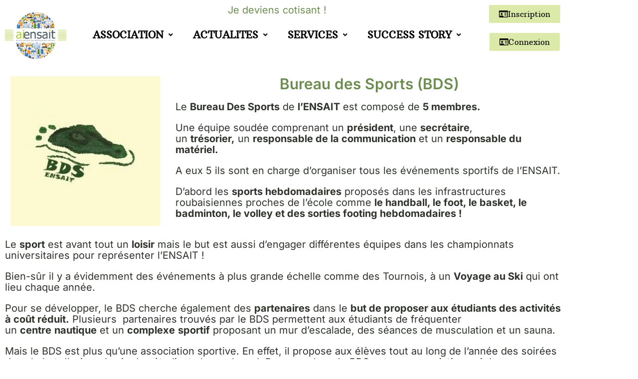

--- FILE ---
content_type: text/css
request_url: https://aiensait.fr/wp-content/uploads/elementor/css/post-5105.css?ver=1769024646
body_size: 486
content:
.elementor-kit-5105{--e-global-color-primary:#B1D045;--e-global-color-secondary:#54595F;--e-global-color-text:#7A7A7A;--e-global-color-accent:#96D992;--e-global-color-340e7d3:#1A4F24;--e-global-color-27907d69:#23A455;--e-global-color-2411b36a:#000;--e-global-color-14d6e2dd:#FFF;--e-global-typography-primary-font-family:"Inter";--e-global-typography-primary-font-size:20px;--e-global-typography-primary-font-weight:600;--e-global-typography-primary-line-height:1em;--e-global-typography-secondary-font-family:"Inter";--e-global-typography-secondary-font-size:15px;--e-global-typography-secondary-font-weight:400;--e-global-typography-text-font-family:"Inter";--e-global-typography-text-font-weight:400;--e-global-typography-accent-font-family:"Inter";--e-global-typography-accent-font-weight:500;color:#2D332A;font-family:"Inter", Sans-serif;font-size:20px;line-height:1.1em;letter-spacing:0px;}.elementor-kit-5105 p{margin-block-end:20px;}.elementor-kit-5105 a{color:var( --e-global-color-text );font-family:var( --e-global-typography-text-font-family ), Sans-serif;font-weight:var( --e-global-typography-text-font-weight );}.elementor-kit-5105 a:hover{color:var( --e-global-color-accent );}.elementor-kit-5105 h1{color:#6C8D4F;font-family:"Inter", Sans-serif;font-size:25px;}.elementor-kit-5105 h2{color:#6C8D4F;font-family:"Inter", Sans-serif;font-size:30px;line-height:0.4em;letter-spacing:0px;}.elementor-kit-5105 h3{font-family:"Inter", Sans-serif;font-size:25px;}.elementor-kit-5105 h4{font-family:"Inter", Sans-serif;font-size:25px;line-height:1em;letter-spacing:0px;}.elementor-kit-5105 h5{font-family:"Inter", Sans-serif;font-size:20px;}.elementor-kit-5105 h6{font-family:"Inter", Sans-serif;font-size:20px;}.elementor-section.elementor-section-boxed > .elementor-container{max-width:1140px;}.e-con{--container-max-width:1140px;}.elementor-widget:not(:last-child){margin-block-end:20px;}.elementor-element{--widgets-spacing:20px 20px;--widgets-spacing-row:20px;--widgets-spacing-column:20px;}{}h1.entry-title{display:var(--page-title-display);}@media(max-width:1024px){.elementor-section.elementor-section-boxed > .elementor-container{max-width:1024px;}.e-con{--container-max-width:1024px;}}@media(max-width:767px){.elementor-section.elementor-section-boxed > .elementor-container{max-width:767px;}.e-con{--container-max-width:767px;}}

--- FILE ---
content_type: text/css
request_url: https://aiensait.fr/wp-content/uploads/elementor/css/post-577.css?ver=1769040385
body_size: 294
content:
.elementor-widget-image .widget-image-caption{font-family:var( --e-global-typography-text-font-family ), Sans-serif;font-weight:var( --e-global-typography-text-font-weight );}.elementor-widget-heading .elementor-heading-title{font-family:var( --e-global-typography-primary-font-family ), Sans-serif;font-size:var( --e-global-typography-primary-font-size );font-weight:var( --e-global-typography-primary-font-weight );line-height:var( --e-global-typography-primary-line-height );}.elementor-577 .elementor-element.elementor-element-536095dd{text-align:center;}.elementor-577 .elementor-element.elementor-element-536095dd .elementor-heading-title{font-family:"Inter", Sans-serif;font-size:30px;font-weight:600;line-height:1em;}.elementor-widget-text-editor{font-family:var( --e-global-typography-text-font-family ), Sans-serif;font-weight:var( --e-global-typography-text-font-weight );}.elementor-577 .elementor-element.elementor-element-cf45c96{--grid-template-columns:repeat(0, auto);--grid-column-gap:5px;--grid-row-gap:0px;}.elementor-577 .elementor-element.elementor-element-cf45c96 .elementor-widget-container{text-align:center;}@media(min-width:768px){.elementor-577 .elementor-element.elementor-element-74950f30{width:30%;}.elementor-577 .elementor-element.elementor-element-7ef9bcbd{width:70%;}}@media(max-width:1024px){.elementor-widget-heading .elementor-heading-title{font-size:var( --e-global-typography-primary-font-size );line-height:var( --e-global-typography-primary-line-height );}}@media(max-width:767px){.elementor-widget-heading .elementor-heading-title{font-size:var( --e-global-typography-primary-font-size );line-height:var( --e-global-typography-primary-line-height );}}

--- FILE ---
content_type: text/css
request_url: https://aiensait.fr/wp-content/uploads/elementor/css/post-16935.css?ver=1769024647
body_size: 1106
content:
.elementor-16935 .elementor-element.elementor-element-2750d40f > .elementor-background-overlay{background-color:var( --e-global-color-nvsitebg );opacity:0.93;transition:background 0.3s, border-radius 0.3s, opacity 0.3s;}.elementor-16935 .elementor-element.elementor-element-2750d40f{transition:background 0.3s, border 0.3s, border-radius 0.3s, box-shadow 0.3s;}.elementor-widget-image .widget-image-caption{font-family:var( --e-global-typography-text-font-family ), Sans-serif;font-weight:var( --e-global-typography-text-font-weight );}.elementor-widget-heading .elementor-heading-title{font-family:var( --e-global-typography-primary-font-family ), Sans-serif;font-size:var( --e-global-typography-primary-font-size );font-weight:var( --e-global-typography-primary-font-weight );line-height:var( --e-global-typography-primary-line-height );}.elementor-16935 .elementor-element.elementor-element-0be8e49{text-align:center;}.elementor-widget-navigation-menu a.hfe-menu-item, .elementor-widget-navigation-menu a.hfe-sub-menu-item{font-family:var( --e-global-typography-primary-font-family ), Sans-serif;font-size:var( --e-global-typography-primary-font-size );font-weight:var( --e-global-typography-primary-font-weight );line-height:var( --e-global-typography-primary-line-height );}
							.elementor-widget-navigation-menu .sub-menu li a.hfe-sub-menu-item,
							.elementor-widget-navigation-menu nav.hfe-dropdown li a.hfe-sub-menu-item,
							.elementor-widget-navigation-menu nav.hfe-dropdown li a.hfe-menu-item,
							.elementor-widget-navigation-menu nav.hfe-dropdown-expandible li a.hfe-menu-item,
							.elementor-widget-navigation-menu nav.hfe-dropdown-expandible li a.hfe-sub-menu-item{font-family:var( --e-global-typography-accent-font-family ), Sans-serif;font-weight:var( --e-global-typography-accent-font-weight );}.elementor-widget-navigation-menu .menu-item a.hfe-menu-item.elementor-button{font-family:var( --e-global-typography-accent-font-family ), Sans-serif;font-weight:var( --e-global-typography-accent-font-weight );}.elementor-16935 .elementor-element.elementor-element-274acfbb .menu-item a.hfe-menu-item{padding-left:20px;padding-right:20px;}.elementor-16935 .elementor-element.elementor-element-274acfbb .menu-item a.hfe-sub-menu-item{padding-left:calc( 20px + 20px );padding-right:20px;}.elementor-16935 .elementor-element.elementor-element-274acfbb .hfe-nav-menu__layout-vertical .menu-item ul ul a.hfe-sub-menu-item{padding-left:calc( 20px + 40px );padding-right:20px;}.elementor-16935 .elementor-element.elementor-element-274acfbb .hfe-nav-menu__layout-vertical .menu-item ul ul ul a.hfe-sub-menu-item{padding-left:calc( 20px + 60px );padding-right:20px;}.elementor-16935 .elementor-element.elementor-element-274acfbb .hfe-nav-menu__layout-vertical .menu-item ul ul ul ul a.hfe-sub-menu-item{padding-left:calc( 20px + 80px );padding-right:20px;}.elementor-16935 .elementor-element.elementor-element-274acfbb .menu-item a.hfe-menu-item, .elementor-16935 .elementor-element.elementor-element-274acfbb .menu-item a.hfe-sub-menu-item{padding-top:10px;padding-bottom:10px;}.elementor-16935 .elementor-element.elementor-element-274acfbb ul.sub-menu{width:230px;}.elementor-16935 .elementor-element.elementor-element-274acfbb .sub-menu a.hfe-sub-menu-item,
						 .elementor-16935 .elementor-element.elementor-element-274acfbb nav.hfe-dropdown li a.hfe-menu-item,
						 .elementor-16935 .elementor-element.elementor-element-274acfbb nav.hfe-dropdown li a.hfe-sub-menu-item,
						 .elementor-16935 .elementor-element.elementor-element-274acfbb nav.hfe-dropdown-expandible li a.hfe-menu-item,
						 .elementor-16935 .elementor-element.elementor-element-274acfbb nav.hfe-dropdown-expandible li a.hfe-sub-menu-item{padding-top:15px;padding-bottom:15px;}.elementor-16935 .elementor-element.elementor-element-274acfbb .hfe-nav-menu__toggle{margin:0 auto;}.elementor-16935 .elementor-element.elementor-element-274acfbb a.hfe-menu-item, .elementor-16935 .elementor-element.elementor-element-274acfbb a.hfe-sub-menu-item{font-family:"Arbutus Slab", Sans-serif;font-weight:600;line-height:1em;}.elementor-16935 .elementor-element.elementor-element-274acfbb .menu-item a.hfe-menu-item, .elementor-16935 .elementor-element.elementor-element-274acfbb .sub-menu a.hfe-sub-menu-item{color:#060606FC;}.elementor-16935 .elementor-element.elementor-element-274acfbb .sub-menu,
								.elementor-16935 .elementor-element.elementor-element-274acfbb nav.hfe-dropdown,
								.elementor-16935 .elementor-element.elementor-element-274acfbb nav.hfe-dropdown-expandible,
								.elementor-16935 .elementor-element.elementor-element-274acfbb nav.hfe-dropdown .menu-item a.hfe-menu-item,
								.elementor-16935 .elementor-element.elementor-element-274acfbb nav.hfe-dropdown .menu-item a.hfe-sub-menu-item{background-color:#fff;}.elementor-16935 .elementor-element.elementor-element-274acfbb .sub-menu li.menu-item:not(:last-child),
						.elementor-16935 .elementor-element.elementor-element-274acfbb nav.hfe-dropdown li.menu-item:not(:last-child),
						.elementor-16935 .elementor-element.elementor-element-274acfbb nav.hfe-dropdown-expandible li.menu-item:not(:last-child){border-bottom-style:solid;border-bottom-color:#c4c4c4;border-bottom-width:1px;}.elementor-widget-button .elementor-button{font-family:var( --e-global-typography-accent-font-family ), Sans-serif;font-weight:var( --e-global-typography-accent-font-weight );}.elementor-16935 .elementor-element.elementor-element-1f729d7e .elementor-button{background-color:#B1D04575;font-family:"Arbutus Slab", Sans-serif;font-size:1rem;font-weight:500;fill:#100F10;color:#100F10;}.elementor-16935 .elementor-element.elementor-element-1f729d7e .elementor-button-content-wrapper{flex-direction:row;}.elementor-16935 .elementor-element.elementor-element-15e920c .elementor-button{background-color:#B1D04575;font-family:"Arbutus Slab", Sans-serif;font-size:1rem;font-weight:500;fill:#100F10;color:#100F10;}.elementor-16935 .elementor-element.elementor-element-15e920c .elementor-button-content-wrapper{flex-direction:row;}.elementor-16935 .elementor-element.elementor-element-0a75b16:not(.elementor-motion-effects-element-type-background), .elementor-16935 .elementor-element.elementor-element-0a75b16 > .elementor-motion-effects-container > .elementor-motion-effects-layer{background-color:var( --e-global-color-nvlightbg );}.elementor-16935 .elementor-element.elementor-element-0a75b16{transition:background 0.3s, border 0.3s, border-radius 0.3s, box-shadow 0.3s;}.elementor-16935 .elementor-element.elementor-element-0a75b16 > .elementor-background-overlay{transition:background 0.3s, border-radius 0.3s, opacity 0.3s;}.elementor-16935 .elementor-element.elementor-element-3e5dad3 .elementor-button{background-color:#B1D04575;font-family:"Arbutus Slab", Sans-serif;font-size:0.8rem;font-weight:500;fill:#100F10;color:#100F10;}.elementor-16935 .elementor-element.elementor-element-3e5dad3 .elementor-button-content-wrapper{flex-direction:row;}.elementor-16935 .elementor-element.elementor-element-b222202 .menu-item a.hfe-menu-item{padding-left:6px;padding-right:6px;}.elementor-16935 .elementor-element.elementor-element-b222202 .menu-item a.hfe-sub-menu-item{padding-left:calc( 6px + 20px );padding-right:6px;}.elementor-16935 .elementor-element.elementor-element-b222202 .hfe-nav-menu__layout-vertical .menu-item ul ul a.hfe-sub-menu-item{padding-left:calc( 6px + 40px );padding-right:6px;}.elementor-16935 .elementor-element.elementor-element-b222202 .hfe-nav-menu__layout-vertical .menu-item ul ul ul a.hfe-sub-menu-item{padding-left:calc( 6px + 60px );padding-right:6px;}.elementor-16935 .elementor-element.elementor-element-b222202 .hfe-nav-menu__layout-vertical .menu-item ul ul ul ul a.hfe-sub-menu-item{padding-left:calc( 6px + 80px );padding-right:6px;}.elementor-16935 .elementor-element.elementor-element-b222202 .menu-item a.hfe-menu-item, .elementor-16935 .elementor-element.elementor-element-b222202 .menu-item a.hfe-sub-menu-item{padding-top:0px;padding-bottom:0px;}.elementor-16935 .elementor-element.elementor-element-b222202 ul.sub-menu{width:220px;}.elementor-16935 .elementor-element.elementor-element-b222202 .sub-menu a.hfe-sub-menu-item,
						 .elementor-16935 .elementor-element.elementor-element-b222202 nav.hfe-dropdown li a.hfe-menu-item,
						 .elementor-16935 .elementor-element.elementor-element-b222202 nav.hfe-dropdown li a.hfe-sub-menu-item,
						 .elementor-16935 .elementor-element.elementor-element-b222202 nav.hfe-dropdown-expandible li a.hfe-menu-item,
						 .elementor-16935 .elementor-element.elementor-element-b222202 nav.hfe-dropdown-expandible li a.hfe-sub-menu-item{padding-top:15px;padding-bottom:15px;}.elementor-16935 .elementor-element.elementor-element-b222202 .hfe-nav-menu__toggle{margin:0 auto;}.elementor-16935 .elementor-element.elementor-element-b222202 a.hfe-menu-item, .elementor-16935 .elementor-element.elementor-element-b222202 a.hfe-sub-menu-item{font-family:"Arbutus Slab", Sans-serif;font-size:1rem;font-weight:300;line-height:1em;}.elementor-16935 .elementor-element.elementor-element-b222202 .menu-item a.hfe-menu-item, .elementor-16935 .elementor-element.elementor-element-b222202 .sub-menu a.hfe-sub-menu-item{color:#060606FC;}.elementor-16935 .elementor-element.elementor-element-b222202 .sub-menu,
								.elementor-16935 .elementor-element.elementor-element-b222202 nav.hfe-dropdown,
								.elementor-16935 .elementor-element.elementor-element-b222202 nav.hfe-dropdown-expandible,
								.elementor-16935 .elementor-element.elementor-element-b222202 nav.hfe-dropdown .menu-item a.hfe-menu-item,
								.elementor-16935 .elementor-element.elementor-element-b222202 nav.hfe-dropdown .menu-item a.hfe-sub-menu-item{background-color:#fff;}.elementor-16935 .elementor-element.elementor-element-b222202 .sub-menu li.menu-item:not(:last-child),
						.elementor-16935 .elementor-element.elementor-element-b222202 nav.hfe-dropdown li.menu-item:not(:last-child),
						.elementor-16935 .elementor-element.elementor-element-b222202 nav.hfe-dropdown-expandible li.menu-item:not(:last-child){border-bottom-style:solid;border-bottom-color:#c4c4c4;border-bottom-width:1px;}@media(min-width:768px){.elementor-16935 .elementor-element.elementor-element-7107547c{width:12.564%;}.elementor-16935 .elementor-element.elementor-element-afa35e7{width:72.339%;}.elementor-16935 .elementor-element.elementor-element-169fad2b{width:14.763%;}}@media(max-width:1024px){.elementor-widget-heading .elementor-heading-title{font-size:var( --e-global-typography-primary-font-size );line-height:var( --e-global-typography-primary-line-height );}.elementor-widget-navigation-menu a.hfe-menu-item, .elementor-widget-navigation-menu a.hfe-sub-menu-item{font-size:var( --e-global-typography-primary-font-size );line-height:var( --e-global-typography-primary-line-height );}}@media(max-width:767px){.elementor-widget-heading .elementor-heading-title{font-size:var( --e-global-typography-primary-font-size );line-height:var( --e-global-typography-primary-line-height );}.elementor-widget-navigation-menu a.hfe-menu-item, .elementor-widget-navigation-menu a.hfe-sub-menu-item{font-size:var( --e-global-typography-primary-font-size );line-height:var( --e-global-typography-primary-line-height );}}

--- FILE ---
content_type: text/css
request_url: https://aiensait.fr/wp-content/uploads/elementor/css/post-16951.css?ver=1769024647
body_size: 947
content:
.elementor-16951 .elementor-element.elementor-element-2171df8a{transition:background 0.3s, border 0.3s, border-radius 0.3s, box-shadow 0.3s;}.elementor-16951 .elementor-element.elementor-element-2171df8a > .elementor-background-overlay{transition:background 0.3s, border-radius 0.3s, opacity 0.3s;}.elementor-widget-divider .elementor-divider__text{font-family:var( --e-global-typography-secondary-font-family ), Sans-serif;font-size:var( --e-global-typography-secondary-font-size );font-weight:var( --e-global-typography-secondary-font-weight );}.elementor-16951 .elementor-element.elementor-element-378ad3c{--divider-border-style:dashed;--divider-color:#000;--divider-border-width:1px;}.elementor-16951 .elementor-element.elementor-element-378ad3c .elementor-divider-separator{width:100%;}.elementor-16951 .elementor-element.elementor-element-378ad3c .elementor-divider{padding-block-start:15px;padding-block-end:15px;}.elementor-widget-heading .elementor-heading-title{font-family:var( --e-global-typography-primary-font-family ), Sans-serif;font-size:var( --e-global-typography-primary-font-size );font-weight:var( --e-global-typography-primary-font-weight );line-height:var( --e-global-typography-primary-line-height );}.elementor-16951 .elementor-element.elementor-element-2f351dad{text-align:center;}.elementor-16951 .elementor-element.elementor-element-2f351dad .elementor-heading-title{font-family:"Arbutus Slab", Sans-serif;font-size:2.4rem;font-weight:600;line-height:1em;color:#0E0D0D9E;}.elementor-16951 .elementor-element.elementor-element-3784a8a{--spacer-size:16px;}.elementor-16951 .elementor-element.elementor-element-17f37fa{--divider-border-style:dashed;--divider-color:#000;--divider-border-width:1px;}.elementor-16951 .elementor-element.elementor-element-17f37fa .elementor-divider-separator{width:100%;}.elementor-16951 .elementor-element.elementor-element-17f37fa .elementor-divider{padding-block-start:15px;padding-block-end:15px;}.elementor-widget-image .widget-image-caption{font-family:var( --e-global-typography-text-font-family ), Sans-serif;font-weight:var( --e-global-typography-text-font-weight );}.elementor-16951 .elementor-element.elementor-element-1ce85ba{--divider-border-style:dashed;--divider-color:#000;--divider-border-width:1px;}.elementor-16951 .elementor-element.elementor-element-1ce85ba .elementor-divider-separator{width:100%;}.elementor-16951 .elementor-element.elementor-element-1ce85ba .elementor-divider{padding-block-start:15px;padding-block-end:15px;}.elementor-widget-navigation-menu a.hfe-menu-item, .elementor-widget-navigation-menu a.hfe-sub-menu-item{font-family:var( --e-global-typography-primary-font-family ), Sans-serif;font-size:var( --e-global-typography-primary-font-size );font-weight:var( --e-global-typography-primary-font-weight );line-height:var( --e-global-typography-primary-line-height );}
							.elementor-widget-navigation-menu .sub-menu li a.hfe-sub-menu-item,
							.elementor-widget-navigation-menu nav.hfe-dropdown li a.hfe-sub-menu-item,
							.elementor-widget-navigation-menu nav.hfe-dropdown li a.hfe-menu-item,
							.elementor-widget-navigation-menu nav.hfe-dropdown-expandible li a.hfe-menu-item,
							.elementor-widget-navigation-menu nav.hfe-dropdown-expandible li a.hfe-sub-menu-item{font-family:var( --e-global-typography-accent-font-family ), Sans-serif;font-weight:var( --e-global-typography-accent-font-weight );}.elementor-widget-navigation-menu .menu-item a.hfe-menu-item.elementor-button{font-family:var( --e-global-typography-accent-font-family ), Sans-serif;font-weight:var( --e-global-typography-accent-font-weight );}.elementor-16951 .elementor-element.elementor-element-e9740a4 .menu-item a.hfe-menu-item{padding-left:15px;padding-right:15px;}.elementor-16951 .elementor-element.elementor-element-e9740a4 .menu-item a.hfe-sub-menu-item{padding-left:calc( 15px + 20px );padding-right:15px;}.elementor-16951 .elementor-element.elementor-element-e9740a4 .hfe-nav-menu__layout-vertical .menu-item ul ul a.hfe-sub-menu-item{padding-left:calc( 15px + 40px );padding-right:15px;}.elementor-16951 .elementor-element.elementor-element-e9740a4 .hfe-nav-menu__layout-vertical .menu-item ul ul ul a.hfe-sub-menu-item{padding-left:calc( 15px + 60px );padding-right:15px;}.elementor-16951 .elementor-element.elementor-element-e9740a4 .hfe-nav-menu__layout-vertical .menu-item ul ul ul ul a.hfe-sub-menu-item{padding-left:calc( 15px + 80px );padding-right:15px;}.elementor-16951 .elementor-element.elementor-element-e9740a4 .menu-item a.hfe-menu-item, .elementor-16951 .elementor-element.elementor-element-e9740a4 .menu-item a.hfe-sub-menu-item{padding-top:15px;padding-bottom:15px;}.elementor-16951 .elementor-element.elementor-element-e9740a4 ul.sub-menu{width:220px;}.elementor-16951 .elementor-element.elementor-element-e9740a4 .sub-menu a.hfe-sub-menu-item,
						 .elementor-16951 .elementor-element.elementor-element-e9740a4 nav.hfe-dropdown li a.hfe-menu-item,
						 .elementor-16951 .elementor-element.elementor-element-e9740a4 nav.hfe-dropdown li a.hfe-sub-menu-item,
						 .elementor-16951 .elementor-element.elementor-element-e9740a4 nav.hfe-dropdown-expandible li a.hfe-menu-item,
						 .elementor-16951 .elementor-element.elementor-element-e9740a4 nav.hfe-dropdown-expandible li a.hfe-sub-menu-item{padding-top:15px;padding-bottom:15px;}.elementor-16951 .elementor-element.elementor-element-e9740a4 .hfe-nav-menu__toggle{margin:0 auto;}.elementor-16951 .elementor-element.elementor-element-e9740a4 a.hfe-menu-item, .elementor-16951 .elementor-element.elementor-element-e9740a4 a.hfe-sub-menu-item{font-family:"Montserrat", Sans-serif;font-size:1rem;font-weight:600;line-height:1em;}.elementor-16951 .elementor-element.elementor-element-e9740a4 .sub-menu,
								.elementor-16951 .elementor-element.elementor-element-e9740a4 nav.hfe-dropdown,
								.elementor-16951 .elementor-element.elementor-element-e9740a4 nav.hfe-dropdown-expandible,
								.elementor-16951 .elementor-element.elementor-element-e9740a4 nav.hfe-dropdown .menu-item a.hfe-menu-item,
								.elementor-16951 .elementor-element.elementor-element-e9740a4 nav.hfe-dropdown .menu-item a.hfe-sub-menu-item{background-color:#fff;}.elementor-16951 .elementor-element.elementor-element-e9740a4 .sub-menu li.menu-item:not(:last-child),
						.elementor-16951 .elementor-element.elementor-element-e9740a4 nav.hfe-dropdown li.menu-item:not(:last-child),
						.elementor-16951 .elementor-element.elementor-element-e9740a4 nav.hfe-dropdown-expandible li.menu-item:not(:last-child){border-bottom-style:solid;border-bottom-color:#c4c4c4;border-bottom-width:1px;}@media(min-width:768px){.elementor-16951 .elementor-element.elementor-element-d02b9c5{width:18.073%;}.elementor-16951 .elementor-element.elementor-element-8a39333{width:18.522%;}.elementor-16951 .elementor-element.elementor-element-782b249{width:16.402%;}.elementor-16951 .elementor-element.elementor-element-74dcb904{width:20.844%;}.elementor-16951 .elementor-element.elementor-element-51f612e7{width:11.254%;}.elementor-16951 .elementor-element.elementor-element-1fe9de6e{width:12.233%;}}@media(max-width:1024px){.elementor-widget-divider .elementor-divider__text{font-size:var( --e-global-typography-secondary-font-size );}.elementor-widget-heading .elementor-heading-title{font-size:var( --e-global-typography-primary-font-size );line-height:var( --e-global-typography-primary-line-height );}.elementor-widget-navigation-menu a.hfe-menu-item, .elementor-widget-navigation-menu a.hfe-sub-menu-item{font-size:var( --e-global-typography-primary-font-size );line-height:var( --e-global-typography-primary-line-height );}}@media(max-width:767px){.elementor-widget-divider .elementor-divider__text{font-size:var( --e-global-typography-secondary-font-size );}.elementor-widget-heading .elementor-heading-title{font-size:var( --e-global-typography-primary-font-size );line-height:var( --e-global-typography-primary-line-height );}.elementor-widget-navigation-menu a.hfe-menu-item, .elementor-widget-navigation-menu a.hfe-sub-menu-item{font-size:var( --e-global-typography-primary-font-size );line-height:var( --e-global-typography-primary-line-height );}}